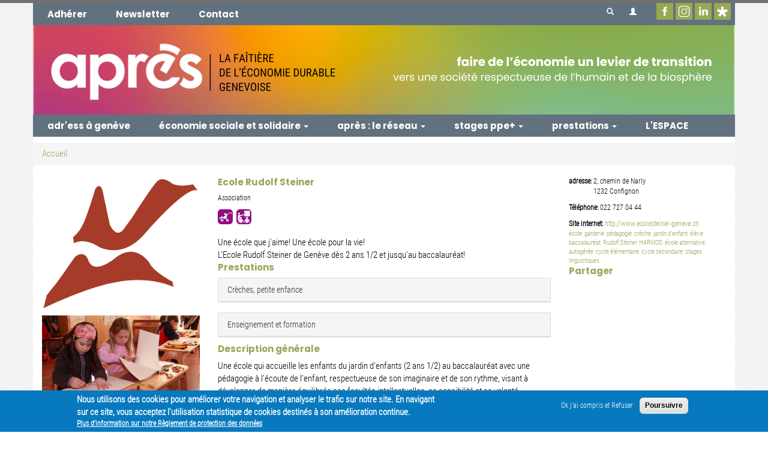

--- FILE ---
content_type: text/html; charset=utf-8
request_url: https://www.apres-ge.ch/antenne/ecole-rudolf-steiner
body_size: 38869
content:
<!DOCTYPE html>
<html lang="fr" dir="ltr" class="new_032021 new"
  xmlns:og="http://ogp.me/ns#"
  xmlns:article="http://ogp.me/ns/article#"
  xmlns:book="http://ogp.me/ns/book#"
  xmlns:profile="http://ogp.me/ns/profile#"
  xmlns:video="http://ogp.me/ns/video#"
  xmlns:product="http://ogp.me/ns/product#">

     <head>
          <link rel="profile" href="http://www.w3.org/1999/xhtml/vocab" />
          <meta charset="utf-8">
          <meta name="viewport" content="width=device-width, initial-scale=1.0">
          <meta http-equiv="Content-Type" content="text/html; charset=utf-8" />
<meta name="description" content="Une école qui accueille les enfants du jardin d&#039;enfants (2 ans 1/2) au baccalauréat avec une pédagogie à l&#039;écoute de l&#039;enfant,..." />
<meta name="keywords" content="-Crèches, petite enfance, -Enseignement et formation" />
<meta name="robots" content="follow, index" />
<meta name="generator" content="Drupal 7 (http://drupal.org)" />
<link rel="image_src" href="https://www.apres-ge.ch/system/files/images/antennes/logos/logo_ers_sans_texte_1.jpg" />
<link rel="canonical" href="https://www.apres-ge.ch/antenne/ecole-rudolf-steiner" />
<link rel="shortlink" href="https://www.apres-ge.ch/node/43786" />
<meta property="og:site_name" content="APRÈS-Ge" />
<meta property="og:type" content="article" />
<meta property="og:url" content="https://www.apres-ge.ch/antenne/ecole-rudolf-steiner" />
<meta property="og:title" content="Ecole Rudolf Steiner" />
<meta property="og:description" content="Une école qui accueille les enfants du jardin d&#039;enfants (2 ans 1/2) au baccalauréat avec une pédagogie à l&#039;écoute de l&#039;enfant,..." />
<meta property="og:updated_time" content="2020-07-28T16:55:53+02:00" />
<meta property="og:image" content="https://www.apres-ge.ch/system/files/images/antennes/logos/logo_ers_sans_texte_1.jpg" />
<meta property="article:tag" content="-Crèches" />
<meta property="article:tag" content="petite enfance" />
<meta property="article:tag" content="-Enseignement et formation" />
<meta property="article:published_time" content="2013-08-12T23:01:49+02:00" />
<meta property="article:modified_time" content="2020-07-28T16:55:53+02:00" />
<link rel="shortcut icon" href="https://www.apres-ge.ch/favicons/favicon.ico" type="image/ico" />
<link rel="icon" href="https://www.apres-ge.ch/favicons/favicon-16x16.png" sizes="16x16" />
<link rel="icon" href="https://www.apres-ge.ch/favicons/favicon-32x32.png" sizes="32x32" />
<link rel="apple-touch-icon" href="https://www.apres-ge.ch/favicons/apple-touch-icon.png" sizes="180x180" />
<link rel="apple-touch-icon-precomposed" href="https://www.apres-ge.ch/favicons/apple-touch-icon.png" sizes="180x180" />
          <title>Ecole Rudolf Steiner | APRÈS-Ge</title>
          <link type="text/css" rel="stylesheet" href="https://www.apres-ge.ch/sites/default/files/css/css_lQaZfjVpwP_oGNqdtWCSpJT1EMqXdMiU84ekLLxQnc4.css" media="all" />
<link type="text/css" rel="stylesheet" href="https://www.apres-ge.ch/sites/default/files/css/css_UMycJ0EnggGfj8zyA5JHPyLJWL1SvEr1HRRUA5G7Rtk.css" media="all" />
<link type="text/css" rel="stylesheet" href="https://www.apres-ge.ch/sites/default/files/css/css_PGhInyXqYvUi46Aa1exYnx0xGF7OPWRffg6Nfo0BSbk.css" media="all" />
<style>#sliding-popup.sliding-popup-bottom,#sliding-popup.sliding-popup-bottom .eu-cookie-withdraw-banner,.eu-cookie-withdraw-tab{background:#0779bf;}#sliding-popup.sliding-popup-bottom.eu-cookie-withdraw-wrapper{background:transparent}#sliding-popup .popup-content #popup-text h1,#sliding-popup .popup-content #popup-text h2,#sliding-popup .popup-content #popup-text h3,#sliding-popup .popup-content #popup-text p,.eu-cookie-compliance-secondary-button,.eu-cookie-withdraw-tab{color:#fff !important;}.eu-cookie-withdraw-tab{border-color:#fff;}.eu-cookie-compliance-more-button{color:#fff !important;}
</style>
<link type="text/css" rel="stylesheet" href="https://www.apres-ge.ch/sites/default/files/css/css_o7xhFF-MTMj7_OgmxsggDZXBq2w2Q1e6I7N1JUmjY3A.css" media="all" />
<link type="text/css" rel="stylesheet" href="https://www.apres-ge.ch/sites/default/files/css/css_8xBH2zzwQ6usFgZSK1SCMpvapLwqWnofn68VeyK5Pfk.css" media="all" />
          <!-- HTML5 element support for IE6-8 -->
          <!--[if lt IE 9]>
    <script src="https://cdn.jsdelivr.net/html5shiv/3.7.3/html5shiv-printshiv.min.js"></script>
  <![endif]-->
          <script src="//ajax.googleapis.com/ajax/libs/jquery/1.10.2/jquery.min.js"></script>
<script>window.jQuery || document.write("<script src='/sites/all/modules/contrib/jquery_update/replace/jquery/1.10/jquery.min.js'>\x3C/script>")</script>
<script src="https://www.apres-ge.ch/sites/default/files/js/js_21VTkkkpw0PCQAbfzH1wK4wYy95ZVoKsU5AxR2Bx_x0.js"></script>
<script src="https://www.apres-ge.ch/sites/default/files/js/js_g0r14t83CyFOie9dtTvScCfDLjFx09CaftsI4p5WL58.js"></script>
<script src="https://www.apres-ge.ch/sites/default/files/js/js_ptR1ZjZnexk8gj2Q9mIgM2M_6ztR4ckK-i_6gzFmlNM.js"></script>
<script src="https://www.apres-ge.ch/sites/default/files/js/js_h9k6bMzhF607T--7biyfU9aZ3gzrGAYDLIheVSbGZ9Y.js"></script>
<script>(function(i,s,o,g,r,a,m){i["GoogleAnalyticsObject"]=r;i[r]=i[r]||function(){(i[r].q=i[r].q||[]).push(arguments)},i[r].l=1*new Date();a=s.createElement(o),m=s.getElementsByTagName(o)[0];a.async=1;a.src=g;m.parentNode.insertBefore(a,m)})(window,document,"script","https://www.google-analytics.com/analytics.js","ga");ga("create", "UA-28874605-1", {"cookieDomain":".apres-ge.ch"});ga("set", "anonymizeIp", true);ga("send", "pageview");</script>
<script src="https://www.apres-ge.ch/sites/default/files/js/js_qvV3Sts1uTf1I1UvA7uxbr2us7-lxrwk_6s9uwJ63j4.js"></script>
<script src="https://www.apres-ge.ch/sites/default/files/js/js_HFlmu7oh8NYmO0NB-jbYwqlKFXSxSyD4X-QxzVox5lc.js"></script>
<script src="https://www.apres-ge.ch/sites/default/files/js/js_8fzOyKnDX21emI1QcSMpBY3nZ7Lkth31adqZcGjRIv8.js"></script>
<script>jQuery.extend(Drupal.settings, {"basePath":"\/","pathPrefix":"","ajaxPageState":{"theme":"apres_theme","theme_token":"VFercv81q7OIRHvB73mPlbtY4_sEabsmY4N5SQ0A6Os","js":{"profiles\/apres\/modules\/apres_correctif_2018\/bin\/apres_correctif_2018_footer.js":1,"profiles\/apres\/modules\/apres_correctif_2018\/bin\/jquery.rwdImageMaps.min.js":1,"\/\/s7.addthis.com\/js\/300\/addthis_widget.js#pubid=ra-584574d09d1f73a8":1,"0":1,"1":1,"2":1,"sites\/all\/themes\/contrib\/bootstrap\/js\/bootstrap.js":1,"sites\/all\/modules\/contrib\/eu_cookie_compliance\/js\/eu_cookie_compliance.js":1,"\/\/ajax.googleapis.com\/ajax\/libs\/jquery\/1.10.2\/jquery.min.js":1,"3":1,"misc\/jquery.once.js":1,"misc\/drupal.js":1,"sites\/all\/libraries\/fitvids\/jquery.fitvids.js":1,"sites\/all\/modules\/contrib\/jquery_update\/replace\/ui\/external\/jquery.cookie.js":1,"misc\/form.js":1,"sites\/all\/modules\/contrib\/fitvids\/fitvids.js":1,"profiles\/apres\/modules\/apres_correctif_2018\/bin\/apres_correctif_2018_preconfig.js":1,"public:\/\/languages\/fr_rU4GU_id1IVE05R7uhx0N1YMu2SvAppC0PII3EUkkTs.js":1,"sites\/all\/libraries\/colorbox\/jquery.colorbox-min.js":1,"sites\/all\/modules\/contrib\/colorbox\/js\/colorbox.js":1,"sites\/all\/modules\/contrib\/colorbox\/styles\/default\/colorbox_style.js":1,"sites\/all\/modules\/contrib\/google_analytics\/googleanalytics.js":1,"4":1,"sites\/all\/themes\/contrib\/bootstrap\/js\/misc\/_collapse.js":1,"sites\/all\/modules\/contrib\/password_toggle\/password_toggle.js":1,"misc\/autocomplete.js":1,"profiles\/apres\/modules\/apres_search\/js\/search_autocomplete.js":1,"profiles\/apres\/themes\/apres_theme\/bootstrap\/js\/affix.js":1,"profiles\/apres\/themes\/apres_theme\/bootstrap\/js\/alert.js":1,"profiles\/apres\/themes\/apres_theme\/bootstrap\/js\/button.js":1,"profiles\/apres\/themes\/apres_theme\/bootstrap\/js\/carousel.js":1,"profiles\/apres\/themes\/apres_theme\/bootstrap\/js\/collapse.js":1,"profiles\/apres\/themes\/apres_theme\/bootstrap\/js\/dropdown.js":1,"profiles\/apres\/themes\/apres_theme\/bootstrap\/js\/modal.js":1,"profiles\/apres\/themes\/apres_theme\/bootstrap\/js\/tooltip.js":1,"profiles\/apres\/themes\/apres_theme\/bootstrap\/js\/popover.js":1,"profiles\/apres\/themes\/apres_theme\/bootstrap\/js\/scrollspy.js":1,"profiles\/apres\/themes\/apres_theme\/bootstrap\/js\/tab.js":1,"profiles\/apres\/themes\/apres_theme\/bootstrap\/js\/transition.js":1,"profiles\/apres\/themes\/apres_theme\/js\/jquery.matchHeight.js":1,"profiles\/apres\/themes\/apres_theme\/js\/script.js":1,"sites\/all\/themes\/contrib\/bootstrap\/js\/misc\/autocomplete.js":1,"profiles\/apres\/modules\/apres_correctif_2018\/bin\/apres_correctif_2018_postconfig.js":1},"css":{"modules\/system\/system.base.css":1,"sites\/all\/modules\/contrib\/simplenews\/simplenews.css":1,"sites\/all\/modules\/contrib\/date\/date_api\/date.css":1,"sites\/all\/modules\/contrib\/date\/date_popup\/themes\/datepicker.1.7.css":1,"sites\/all\/modules\/contrib\/date\/date_repeat_field\/date_repeat_field.css":1,"sites\/all\/modules\/contrib\/domain\/domain_nav\/domain_nav.css":1,"modules\/field\/theme\/field.css":1,"sites\/all\/modules\/contrib\/fitvids\/fitvids.css":1,"sites\/all\/modules\/contrib\/logintoboggan\/logintoboggan.css":1,"modules\/node\/node.css":1,"sites\/all\/modules\/contrib\/views\/css\/views.css":1,"sites\/all\/modules\/contrib\/colorbox\/styles\/default\/colorbox_style.css":1,"sites\/all\/modules\/contrib\/ctools\/css\/ctools.css":1,"sites\/all\/modules\/contrib\/panels\/css\/panels.css":1,"sites\/all\/modules\/contrib\/panels\/plugins\/layouts\/onecol\/onecol.css":1,"sites\/all\/modules\/contrib\/eu_cookie_compliance\/css\/eu_cookie_compliance.css":1,"sites\/all\/modules\/contrib\/password_toggle\/password_toggle.css":1,"sites\/all\/libraries\/fontawesome\/css\/font-awesome.css":1,"0":1,"profiles\/apres\/themes\/apres_theme\/css\/style.css":1,"profiles\/apres\/themes\/apres_theme\/css\/correctif.css":1,"profiles\/apres\/modules\/apres_correctif_2018\/bin\/css\/apres_correctif_2018.css":1,"profiles\/apres\/modules\/apres_correctif_2018\/bin\/css\/apres_correctif_2019.css":1,"profiles\/apres\/modules\/apres_correctif_2018\/bin\/css\/apres_correctif_quick.css":1}},"apres_correctif_2018":{"current_language":"fr","roles":{"1":"anonymous user"},"debug":{"path":"node\/43786"}},"colorbox":{"opacity":"0.85","current":"{current} of {total}","previous":"\u00ab Prev","next":"Next \u00bb","close":"Fermer","maxWidth":"98%","maxHeight":"98%","fixed":true,"mobiledetect":true,"mobiledevicewidth":"480px","specificPagesDefaultValue":"admin*\nimagebrowser*\nimg_assist*\nimce*\nnode\/add\/*\nnode\/*\/edit\nprint\/*\nprintpdf\/*\nsystem\/ajax\nsystem\/ajax\/*"},"eu_cookie_compliance":{"popup_enabled":1,"popup_agreed_enabled":0,"popup_hide_agreed":0,"popup_clicking_confirmation":false,"popup_scrolling_confirmation":false,"popup_html_info":"\u003Cdiv\u003E\n  \u003Cdiv class=\u0022popup-content info\u0022\u003E\n    \u003Cdiv id=\u0022popup-text\u0022\u003E\n      \u003Cp\u003ENous utilisons des cookies pour am\u00e9liorer votre navigation et analyser le trafic sur notre site. En navigant sur ce site, vous acceptez l\u0027utilisation statistique de cookies destin\u00e9s \u00e0 son am\u00e9lioration continue.\u003C\/p\u003E              \u003Cbutton type=\u0022button\u0022 class=\u0022find-more-button eu-cookie-compliance-more-button\u0022\u003EPlus d\u0027information sur notre R\u00e8glement de protection des donn\u00e9es\u003C\/button\u003E\n          \u003C\/div\u003E\n    \u003Cdiv id=\u0022popup-buttons\u0022\u003E\n      \u003Cbutton type=\u0022button\u0022 class=\u0022decline-button eu-cookie-compliance-secondary-button\u0022\u003EOk j\u0027ai compris et Refuser\u003C\/button\u003E\n              \u003Cbutton type=\u0022button\u0022 class=\u0022agree-button eu-cookie-compliance-default-button\u0022 \u003EPoursuivre\u003C\/button\u003E\n          \u003C\/div\u003E\n  \u003C\/div\u003E\n\u003C\/div\u003E","use_mobile_message":false,"mobile_popup_html_info":"\u003Cdiv\u003E\n  \u003Cdiv class=\u0022popup-content info\u0022\u003E\n    \u003Cdiv id=\u0022popup-text\u0022\u003E\n                    \u003Cbutton type=\u0022button\u0022 class=\u0022find-more-button eu-cookie-compliance-more-button\u0022\u003EPlus d\u0027information sur notre R\u00e8glement de protection des donn\u00e9es\u003C\/button\u003E\n          \u003C\/div\u003E\n    \u003Cdiv id=\u0022popup-buttons\u0022\u003E\n      \u003Cbutton type=\u0022button\u0022 class=\u0022decline-button eu-cookie-compliance-secondary-button\u0022\u003EOk j\u0027ai compris et Refuser\u003C\/button\u003E\n              \u003Cbutton type=\u0022button\u0022 class=\u0022agree-button eu-cookie-compliance-default-button\u0022 \u003EPoursuivre\u003C\/button\u003E\n          \u003C\/div\u003E\n  \u003C\/div\u003E\n\u003C\/div\u003E\n","mobile_breakpoint":"768","popup_html_agreed":"\u003Cdiv\u003E\n  \u003Cdiv class=\u0022popup-content agreed\u0022\u003E\n    \u003Cdiv id=\u0022popup-text\u0022\u003E\n      \u003Cp\u003E\u0026lt;h2\u0026gt;Thank you for accepting cookies\u0026lt;\/h2\u0026gt;\u0026lt;p\u0026gt;You can now hide this message or find out more about cookies.\u0026lt;\/p\u0026gt;\u003C\/p\u003E\n    \u003C\/div\u003E\n    \u003Cdiv id=\u0022popup-buttons\u0022\u003E\n      \u003Cbutton type=\u0022button\u0022 class=\u0022hide-popup-button eu-cookie-compliance-hide-button\u0022\u003EMasquer\u003C\/button\u003E\n              \u003Cbutton type=\u0022button\u0022 class=\u0022find-more-button eu-cookie-compliance-more-button-thank-you\u0022 \u003EMore info\u003C\/button\u003E\n          \u003C\/div\u003E\n  \u003C\/div\u003E\n\u003C\/div\u003E","popup_use_bare_css":false,"popup_height":"auto","popup_width":"100%","popup_delay":1000,"popup_link":"\/reglement-general-sur-la-protection-des-donnees-rgpd","popup_link_new_window":1,"popup_position":null,"popup_language":"fr","store_consent":false,"better_support_for_screen_readers":0,"reload_page":0,"domain":"","popup_eu_only_js":0,"cookie_lifetime":"100","cookie_session":false,"disagree_do_not_show_popup":0,"method":"opt_out","whitelisted_cookies":"","withdraw_markup":"\u003Cbutton type=\u0022button\u0022 class=\u0022eu-cookie-withdraw-tab\u0022\u003EPrivacy settings\u003C\/button\u003E\n\u003Cdiv class=\u0022eu-cookie-withdraw-banner\u0022\u003E\n  \u003Cdiv class=\u0022popup-content info\u0022\u003E\n    \u003Cdiv id=\u0022popup-text\u0022\u003E\n      \u003Cp\u003E\u0026lt;h2\u0026gt;We use cookies on this site to enhance your user experience\u0026lt;\/h2\u0026gt;\u0026lt;p\u0026gt;You have given your consent for us to set cookies.\u0026lt;\/p\u0026gt;\u003C\/p\u003E\n    \u003C\/div\u003E\n    \u003Cdiv id=\u0022popup-buttons\u0022\u003E\n      \u003Cbutton type=\u0022button\u0022 class=\u0022eu-cookie-withdraw-button\u0022\u003EWithdraw consent\u003C\/button\u003E\n    \u003C\/div\u003E\n  \u003C\/div\u003E\n\u003C\/div\u003E\n","withdraw_enabled":false},"fitvids":{"custom_domains":[],"selectors":["body_removed"],"simplifymarkup":1},"googleanalytics":{"trackOutbound":1,"trackMailto":1,"trackDownload":1,"trackDownloadExtensions":"7z|aac|arc|arj|asf|asx|avi|bin|csv|doc(x|m)?|dot(x|m)?|exe|flv|gif|gz|gzip|hqx|jar|jpe?g|js|mp(2|3|4|e?g)|mov(ie)?|msi|msp|pdf|phps|png|ppt(x|m)?|pot(x|m)?|pps(x|m)?|ppam|sld(x|m)?|thmx|qtm?|ra(m|r)?|sea|sit|tar|tgz|torrent|txt|wav|wma|wmv|wpd|xls(x|m|b)?|xlt(x|m)|xlam|xml|z|zip","trackColorbox":1,"trackDomainMode":1},"urlIsAjaxTrusted":{"\/antenne\/ecole-rudolf-steiner":true,"\/antenne\/ecole-rudolf-steiner?destination=node\/43786":true},"bootstrap":{"anchorsFix":"0","anchorsSmoothScrolling":"0","formHasError":1,"popoverEnabled":1,"popoverOptions":{"animation":1,"html":0,"placement":"right","selector":"","trigger":"click","triggerAutoclose":1,"title":"","content":"","delay":0,"container":"body"},"tooltipEnabled":1,"tooltipOptions":{"animation":1,"html":0,"placement":"auto left","selector":"","trigger":"hover focus","delay":0,"container":"body"}}});</script>
          <style>
               .container-header,
               .front {
                    max-width: 1170px;
                    margin: 0px auto;
               }

               #block-block-3 {
                    width: 71%;
                    float: right;
                    border: 2px solid red;
                    padding: 15px;
                    margin: 15px 2%;
                    font-size: 120%;
                    margin-left: 0px;
                    margin-right: 30px;
               }
               .bodyhasframe .rownum0 {
    z-index: 100000;
    position: relative;
}
          </style>
               </head>
     <body class="html not-front not-logged-in no-sidebars page-node page-node- page-node-43786 node-type-antenne role_anonymoususer roles_1 domain-public view_revisions">
          <div id="skip-link">
               <a href="#main-content" class="element-invisible element-focusable">Aller au contenu principal</a>
          </div>
                    <header id="header" role="banner">
     <div class="container-header container">
                         <nav id="navbar-secondary" class="navbar navbar-inverse hidden-xs hidden-sm">
                    <ul class="menu nav navbar-nav secondary"><li class="first leaf active"><a href="/adherer-apres" title="Adhérer">Adhérer</a></li>
<li class="leaf"><a href="/newsletter/inscription" title="Nos Newsletters">Newsletter</a></li>
<li class="last leaf"><a href="/nous-contacter-0" title="Nous Contacter">Contact</a></li>
</ul>               </nav>
          
                         <div id="search-form" class="collapse">
                    <form action="/antenne/ecole-rudolf-steiner" method="post" id="apres-search-global-form" accept-charset="UTF-8"><div><div class="form-item form-item-keys form-type-textfield form-autocomplete form-group"><div class="input-group"><input placeholder="Saisissez vos mots-clés" class="search-autocomplete form-control form-text" type="text" id="edit-keys" name="keys" value="" size="60" maxlength="128" /><input class="autocomplete" disabled="disabled" id="edit-keys-autocomplete" type="hidden" value="https://www.apres-ge.ch/index.php?q=search/autocomplete" />
<span class="input-group-addon"><span class="icon glyphicon glyphicon-refresh" aria-hidden="true"></span></span></div> <label class="control-label element-invisible" for="edit-keys">Rechercher</label>
</div><input type="hidden" name="form_build_id" value="form-M28ggXpo8j8LdT1GS8WW7Gc5LfN_NQhwafMDG3zIu_Q" />
<input type="hidden" name="form_id" value="apres_search_global_form" />
</div></form>               </div>
          
                         <div id="branding" class="hidden-xs hidden-sm" >
                    <a class="logo" href="/" title="Accueil">
                         <img class="img-responsive" src="https://www.apres-ge.ch/sites/default/files/header/banner_site_web_2025_0.png" alt="Accueil" />
                    </a>
               </div>
          
          <nav id="navbar-primary" class="navbar navbar-default">
               <div class="navbar-header">
                    <button type="button" class="navbar-toggle pull-left" data-toggle="collapse" data-target="#navbar-collapse-primary" aria-expanded="false">
                         <span class="sr-only">Toggle navigation</span>
                         <span class="icon-bar"></span>
                         <span class="icon-bar"></span>
                         <span class="icon-bar"></span>
                    </button>
                                             <a class="name navbar-brand" href="/" title="Accueil">APRÈS-Ge</a>
                                   </div>

               <div id="navbar-collapse-primary" class="collapse navbar-collapse">
                                             <ul class="menu nav navbar-nav primary"><li class="first leaf"><a href="/consommation-durable">adr&#039;ess à genève</a></li>
<li class="expanded dropdown"><a href="/ess" data-target="#" class="dropdown-toggle" data-toggle="dropdown">économie sociale et solidaire <span class="caret"></span></a><ul class="dropdown-menu"><li class="first collapsed"><a href="/definition" title="Définition ESS">définition</a></li>
<li class="leaf"><a href="/esspratique/actualites">actualités</a></li>
<li class="leaf"><a href="/esspratique/agenda">événements</a></li>
<li class="leaf"><a href="/esspratique/offres_emplois">offres d&#039;emploi</a></li>
<li class="collapsed"><a href="/etudes-statistiques-leconomie-sociale-et-solidaire-geneve">études statistiques</a></li>
<li class="collapsed"><a href="/less-en-pratique" title="L&#039;ESS en pratique">ess en pratique</a></li>
<li class="last leaf"><a href="/actions-transition">actions transition</a></li>
</ul></li>
<li class="expanded dropdown"><a href="/apres" data-target="#" class="dropdown-toggle" data-toggle="dropdown">après : le réseau <span class="caret"></span></a><ul class="dropdown-menu"><li class="first collapsed"><a href="/qui-sommes-nous-0">qui sommes-nous ?</a></li>
<li class="leaf"><a href="/vision-et-missions">vision &amp; missions</a></li>
<li class="collapsed"><a href="/publications" title="Nos actualités et publications">publications</a></li>
<li class="collapsed"><a href="/membres-cartographie" title="Nos Membres">membres &amp; cartographies</a></li>
<li class="leaf"><a href="/quartiers-vision">vision de quartiers &quot;une seule planète&quot;</a></li>
<li class="leaf"><a href="/advocacy-du-manifeste-dapres-en-2020-aux-8-axes-pour-une-legislature-2023-28-sociale-solidaire-et">advocacy: manifeste d&#039;après</a></li>
<li class="leaf"><a href="/communs-le-podcast-dapres">communs : le podcast d&#039;après</a></li>
<li class="leaf"><a href="/et-apres-le-futur-un-podcast-pour-se-projeter-dans-un-imaginaire-desirable">Et Après le Futur (podcast)</a></li>
<li class="last leaf"><a href="/locali">Locali - une nouvelle manière de consommer</a></li>
</ul></li>
<li class="expanded dropdown"><a href="/le-programme-ppe" title="Le Programme PPE+" data-target="#" class="dropdown-toggle" data-toggle="dropdown">stages ppe+ <span class="caret"></span></a><ul class="dropdown-menu"><li class="first leaf"><a href="/informations-pour-les-candidates" title="Informations pour les demandeurs d&#039;emploi">informations pour les candidat·es</a></li>
<li class="leaf"><a href="/informations-pour-les-entreprises-et-organisations" title="Informations pour les organisations">informations pour les entreprises et organisations</a></li>
<li class="leaf"><a href="/pratiquess/missionsppe" title="Les missions PPE+">les missions ppe+</a></li>
<li class="leaf"><a href="/les-documents-ppe" title="Les documents PPE+">les documents ppe+</a></li>
<li class="leaf"><a href="/contacts-ppe" title="Contacts PPE+">contact</a></li>
<li class="leaf"><a href="/temoignages">témoignages</a></li>
<li class="last leaf"><a href="/equipe">équipe</a></li>
</ul></li>
<li class="expanded dropdown"><a href="/prestations" title="Nos projets et prestations" data-target="#" class="dropdown-toggle" data-toggle="dropdown">prestations <span class="caret"></span></a><ul class="dropdown-menu"><li class="first collapsed"><a href="/accompagnement-entrepreneurial-0">accompagnement entrepreneurial</a></li>
<li class="leaf"><a href="/developpement-economique-de-quartier">développement économique de quartier</a></li>
<li class="collapsed"><a href="/promotion-et-advocacy">promotion &amp; advocacy</a></li>
<li class="collapsed"><a href="/visibilite-des-membres">visibilité</a></li>
<li class="leaf"><a href="/facilitation-economique-et-conseil">facilitation économique et conseil</a></li>
<li class="leaf"><a href="/location-darcade">location d&#039;arcade</a></li>
<li class="expanded"><a href="/cafes-des-bonnes-pratiques">bonnes pratiques</a></li>
<li class="collapsed"><a href="/insertion-professionnelle-0" title="Insertion professionnelle">insertion professionnelle</a></li>
<li class="last leaf"><a href="/aide-au-recrutement">aide au recrutement</a></li>
</ul></li>
<li class="last leaf"><a href="https://lespacedapres.ch/">L&#039;ESPACE</a></li>
</ul>                                                                 <ul class="menu nav navbar-nav secondary"><li class="first leaf active"><a href="/adherer-apres" title="Adhérer">Adhérer</a></li>
<li class="leaf"><a href="/newsletter/inscription" title="Nos Newsletters">Newsletter</a></li>
<li class="last leaf"><a href="/nous-contacter-0" title="Nous Contacter">Contact</a></li>
</ul>                                   </div>
          </nav>


                         <div id="header-right" class="hidden-print">
                                             <button id="search-form-toggle" class="btn btn-primary" type="button" data-toggle="collapse" data-target="#search-form" aria-expanded="false" aria-controls="collapseExample">
                              <span class="icon glyphicon glyphicon-search" aria-hidden="true"></span>                         </button>
                    
                                             <div class="dropdown"><a href="#" class="btn btn-primary dropdown-toggle" data-toggle="dropdown"><span class="icon glyphicon glyphicon-user" aria-hidden="true"></span></a><ul role="menu" class="dropdown-menu dropdown-menu-right"><li role="presentation" class="dropdown-header">Se connecter</li>
<li role="presentation"><form action="/antenne/ecole-rudolf-steiner?destination=node/43786" method="post" id="user-login-form" accept-charset="UTF-8"><div><div class="form-item form-item-name form-type-textfield form-group"> <label class="control-label" for="edit-name">Nom d'utilisateur ou adresse de courriel <span class="form-required" title="Ce champ est requis.">*</span></label>
<input class="form-control form-text required" type="text" id="edit-name" name="name" value="" size="15" maxlength="60" /></div><div class="form-item form-item-pass form-type-password form-group"> <label class="control-label" for="edit-pass">Mot de passe <span class="form-required" title="Ce champ est requis.">*</span></label>
<input class="form-control form-text required" type="password" id="edit-pass" name="pass" size="15" maxlength="128" /></div><input type="hidden" name="form_build_id" value="form-5n20X-qTQQlQSawsavTDuLD6XzFdoKA2izp-7F14I5M" />
<input type="hidden" name="form_id" value="user_login_block" />
<div class="form-actions form-wrapper form-group" id="edit-actions"><button type="submit" id="edit-submit--2" name="op" value="Se connecter" class="btn btn-primary form-submit">Se connecter</button>
</div></div></form></li>
<li role="presentation" class="divider"></li>
<li role="presentation"><a href="/user/password">Demander un nouveau mot de passe</a></li>
</ul></div>                    
                                   </div>
          
     </div>
</header>

<div class="main-container container">
     <div class="row">
          <ol class="breadcrumb"><li><a href="/">Accueil</a></li>
</ol>          <section class="col-sm-12 col-p-12">
               <a id="main-content"></a>
                                <div class="region region-content">
    <section id="block-system-main" class="block block-system clearfix">

      
  
<div class="panel-display panel-antenne" >
  
  <div class="row row-top-cols">
    <div class="col-top-wrapper ">
      <div class="row row-top-wrapper">
        <div class="col-top-left col-sm-4">
                  </div>

        <div class="col-top-middle col-sm-8">
                  </div>
      </div>
    </div>

    <div class="col-top-right col-sm-3">
          </div>
  </div>

  <div class="row row-content">
    <div class="col-left col-sm-3">
      <div class="field field-name-field-logo field-type-image field-label-hidden"><div class="field-items"><div class="field-item even"><a href="/antenne/ecole-rudolf-steiner" class="active"><img class="img-responsive" src="https://www.apres-ge.ch/system/files/images/antennes/logos/logo_ers_sans_texte_1.jpg" width="2500" height="2213" alt="" /></a></div></div></div><div class="panel-pane pane-entity-field pane-node-field-image"  >
  
      
  
  <div class="pane-content">
    <div class="field field-name-field-image field-type-image field-label-hidden"><div class="field-items"><div class="field-item even"><img class="img-responsive" src="https://www.apres-ge.ch/sites/default/files/styles/logo/public/3_cahier_1ere_classe_-_dpp_00004-border.jpg?itok=0IZKuHft" width="480" height="320" alt="" /></div></div></div>  </div>

  
  </div>
    </div>

    <div class="col-middle col-sm-6">
      <h1>Ecole Rudolf Steiner</h1>
<div class="field field-name-field-legal-form field-type-list-text field-label-hidden"><div class="field-items"><div class="field-item even">Association</div></div></div><div class="field field-name-field-taxo-business-areas field-type-taxonomy-term-reference field-label-hidden"><div class="field-items"><div class="field-item even"><img class="img-responsive" src="https://www.apres-ge.ch/sites/default/files/icons/creches_petite_enfance.png" alt="Crèches, petite enfance" title="Crèches, petite enfance" /></div><div class="field-item odd"><img class="img-responsive" src="https://www.apres-ge.ch/sites/default/files/icons/enseignement_formation.png" alt="Enseignement et formation" title="Enseignement et formation" /></div></div></div><div class="field field-name-field-advertising-description field-type-text-long field-label-hidden"><div class="field-items"><div class="field-item even"><p>Une école que j&#039;aime! Une école pour la vie!<br />
L&#039;Ecole Rudolf Steiner de Genève dès 2 ans 1/2 et jusqu&#039;au baccalauréat!</p>
</div></div></div><div class="panel-pane pane-apres-antenne-prestations"  >
  
        <h3 class="pane-title">
      Prestations    </h3>
    
  
  <div class="pane-content">
    <fieldset  id="area_descrption_20" class="panel panel-default form-wrapper">
          <legend class="panel-heading">
      <a href="#" class="panel-title fieldset-legend" data-toggle="collapse" data-target="#area_descrption_20 > .collapse">Crèches, petite enfance</a>
    </legend>
          <div class="panel-collapse collapse fade">
    <div class="panel-body">
        <p>Le Temps d&#039;être Enfant! Accueil des enfants dès 2 ans et demi et lui permettre de faire son entrée dans le groupe social, de s&#039;ouvrir au monde et d&#039;effectuer ses premiers pas vers l&#039;autonomie. Spécificités: demi-journée en forêt, matériaux naturels, matinées rythmées entre divers activités</p>
  </div>
    </div>
  </fieldset>
<fieldset  id="area_descrption_21" class="panel panel-default form-wrapper">
          <legend class="panel-heading">
      <a href="#" class="panel-title fieldset-legend" data-toggle="collapse" data-target="#area_descrption_21 > .collapse">Enseignement et formation</a>
    </legend>
          <div class="panel-collapse collapse fade">
    <div class="panel-body">
        <p>Au cours de leur vie, les enfants devront développer la capacité de dépasser le simple apprentissage des connaissances pour s&#039;adapter aux réalités d&#039;un monde toujours en mouvement. Ils devront trouver en eux la volonté d&#039;apprendre et de développer un esprit ouvert et un sens de la responsabilité.</p>
  </div>
    </div>
  </fieldset>
  </div>

  
  </div>
<div class="panel-pane pane-entity-field pane-node-body"  >
  
        <h3 class="pane-title">
      Description générale    </h3>
    
  
  <div class="pane-content">
    <div class="field field-name-body field-type-text-with-summary field-label-hidden"><div class="field-items"><div class="field-item even"><p>Une école qui accueille les enfants du jardin d&#039;enfants (2 ans 1/2) au baccalauréat avec une pédagogie à l&#039;écoute de l&#039;enfant, respectueuse de son imaginaire et de son rythme, visant à développer de manière équilibrée ses facultés intellectuelles, sa sensibilité et sa volonté.<br />
&quot;Il ne s&#039;agit pas de recevoir de l&#039;école une formation achevée, mais de s&#039;y préparer à la recevoir de la vie,&quot; R.Steiner</p>
</div></div></div>  </div>

  
  </div>
    </div>

    <div class="col-right col-sm-3">
      <div class="pane-striped"><div class="panel-display panel-1col clearfix" id="mini-panel-antenne_details">
  <div class="panel-panel panel-col">
    <div><div class="pane-striped"><div class="field field-name-field-location field-type-location field-label-inline clearfix"><div class="field-label">adresse:&nbsp;</div><div class="field-items"><div class="field-item even"><div class="location vcard" itemscope itemtype="http://schema.org/PostalAddress">
  <div class="adr">
              <div class="street-address">
        <span itemprop="streetAddress">2, chemin de Narly</span>
              </div>
              <span class="postal-code" itemprop="postalCode">1232</span>
              <span class="locality" itemprop="addressLocality">
      Confignon      </span>
                                                        </div>
  </div>
</div></div></div><div class="field field-name-field-phone field-type-text field-label-inline clearfix"><div class="field-label">Téléphone:&nbsp;</div><div class="field-items"><div class="field-item even">022 727 04 44</div></div></div><div class="field field-name-field-website field-type-link-field field-label-inline clearfix"><div class="field-label">Site internet:&nbsp;</div><div class="field-items"><div class="field-item even"><a href="http://www.ecolesteiner-geneve.ch" target="_blank">http://www.ecolesteiner-geneve.ch</a></div></div></div></div></div>
  </div>
</div>
</div><div class="field field-name-field-taxo-services-products field-type-taxonomy-term-reference field-label-hidden"><div class="field-items"><div class="field-item even"><a href="/taxonomy/term/783">école</a>, <a href="/taxonomy/term/972">garderie</a>, <a href="/taxonomy/term/1364">pédagogie</a>, <a href="/taxonomy/term/660">crèche</a>, <a href="/taxonomy/term/1101">jardin d&#039;enfant</a>, <a href="/taxonomy/term/819">élève</a>, <a href="/taxonomy/term/412">baccalauréat</a>, <a href="/taxonomy/term/1587">Rudolf Steiner</a>, <a href="/taxonomy/term/1015">HARMOS</a>, <a href="/taxonomy/term/784">école alternative</a>, <a href="/taxonomy/term/406">autogérée</a>, <a href="/taxonomy/term/686">cycle élémentaire</a>, <a href="/taxonomy/term/687">cycle secondaire</a>, <a href="/taxonomy/term/1708">stages linguistiques</a></div></div></div><div class="panel-pane pane-apres-core-addthis"  >
  
        <h4 class="pane-title">
      Partager    </h4>
    
  
  <div class="pane-content">
    <div data-title="Ecole Rudolf Steiner" data-url="https://www.apres-ge.ch/antenne/ecole-rudolf-steiner" class="addthis_inline_share_toolbox"></div>
  </div>

  
  </div>
    </div>
  </div>

  
</div>

</section>
  </div>
               </section>
     </div>
</div>

<footer class="footer hidden-print container">
     <div id="footer-cols" class="row">
          <div class="col-md-3 col-footer col-p-3">
                 <div class="region region-footer-first">
    <section id="block-apres-core-about" class="block block-apres-core clearfix">

        <h2 class="block-title">Après-GE</h2>
    
  APRÈS-Ge, le réseau de l'économie sociale et solidaire (ESS), s'engage pour la promotion et la reconnaissance de l'ESS dans la région genevoise.

Notre mission: contribuer à faire de l'économie un levier majeur de transition vers une société respectueuse de l'humain et de la biosphère.

Né en 2004, APRÈS-Ge compte aujourd'hui plus de 900 membres, dont 450 entreprises et organisations actives dans tous les domaines d'activités, employant 6'000 personnes et générant 600 millions de chiffre d'affaires annuel.

Cette multitude d'acteurs économiques s’engagent concrètement pour la transition écologique et sociale  au quotidien.
</section>
  </div>
          </div>
          <div class="col-md-3 col-footer col-p-3">
                 <div class="region region-footer-second">
    <section id="block-apres-core-address" class="block block-apres-core clearfix">

        <h2 class="block-title">Notre adresse</h2>
    
  <address>1, Chemin du 23-août<br />
CH - 1205 Genève</address><a href="tel:+41228072797" class="tel">+41 22 807 27 97</a><a href="/nous-contacter-0" class="contact">Nous contacter</a>
</section>
  </div>
          </div>
          <div class="col-md-3 col-footer col-p-3">
                         </div>
          <div class="col-md-3 col-footer col-p-3">
                 <div class="region region-footer-fourth">
    <section id="block-apres-core-follow" class="block block-apres-core clearfix">

        <h2 class="block-title">Rejoignez-nous</h2>
    
  <a href="https://www.facebook.com/apresge" target="_blank" class="btn btn-follow"><i class="fa fa-{$link}" aria-hidden="true"></i><img src="/profiles/apres/themes/apres_theme/images/RS_apres_facebook.jpg" class="follow_icon"></a><a href="https://www.instagram.com/apres.ge/" target="_blank" class="btn btn-follow"><i class="fa fa-{$link}" aria-hidden="true"></i><img src="/profiles/apres/themes/apres_theme/images/RS_apres_insta.png" class="follow_icon"></a><a href="https://www.linkedin.com/company/chambre-de-l&#039;%E2%80%8B-conomie-sociale-et-solidaire" target="_blank" class="btn btn-follow"><i class="fa fa-{$link}" aria-hidden="true"></i><img src="/profiles/apres/themes/apres_theme/images/RS_apres_linkedin.jpg" class="follow_icon"></a><a href="https://diaspora.itopie.ch/people/8eecd4907032013871825ed6f5a61a93" target="_blank" class="btn btn-follow"><i class="fa fa-{$link}" aria-hidden="true"></i><img src="/profiles/apres/themes/apres_theme/images/RS_apres_diaspora.jpg" class="follow_icon"></a>
</section>
  </div>
          </div>
     </div>
       <div class="region region-footer">
    <section id="block-block-2" class="block block-block clearfix">

      
  <p><strong>APRÈS - Le réseau de l'économie sociale et solidaire | Chemin du 23-août, 1 | CH - 1205 Genève | <a class="tel" href="tel:+41228072797">+41 22 807 27 97</a><span style="color: #000000;"> |</span> <a class="contact" href="https://www.apres-ge.ch/nous-contacter-0">Nous contacter</a></strong></p>
</section>
  </div>
</footer>
          <script src="https://www.apres-ge.ch/sites/default/files/js/js_4hXfADE6C4wmXSWVaWyceoqYV-w7UjxaNymeMkRLygY.js"></script>
<script src="//s7.addthis.com/js/300/addthis_widget.js#pubid=ra-584574d09d1f73a8"></script>
<script>function euCookieComplianceLoadScripts() {}</script>
<script>var eu_cookie_compliance_cookie_name = "";</script>
<script>
      var addthis_config = addthis_config||{};
      addthis_config.lang = 'fr';
    </script>
<script src="https://www.apres-ge.ch/sites/default/files/js/js_moEQ7_PQX1gKtQgiZMjr5Mc58qrkbg2Buv9mZ7KO0yU.js"></script>
          </body>

          </html>
